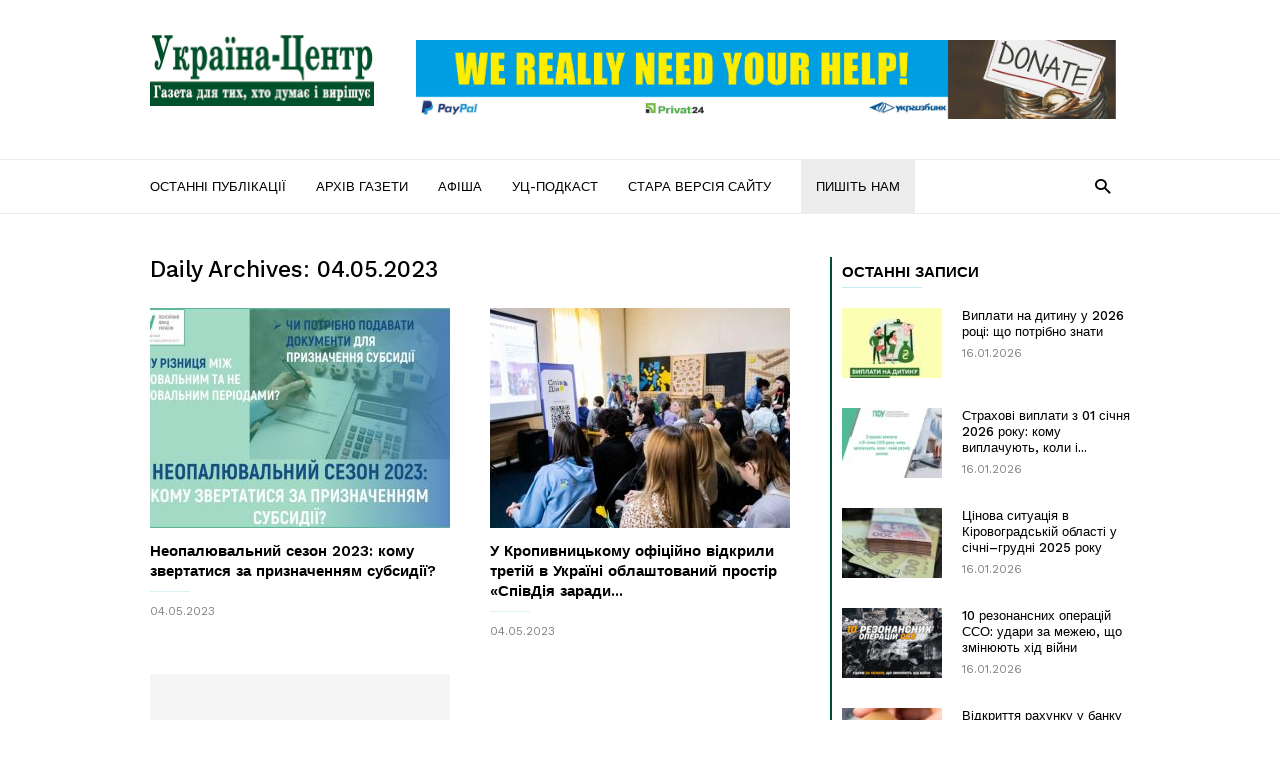

--- FILE ---
content_type: text/html; charset=UTF-8
request_url: http://uc.kr.ua/2023/05/04/
body_size: 15607
content:
<!doctype html >
<!--[if IE 8]>    <html class="ie8" lang="en"> <![endif]-->
<!--[if IE 9]>    <html class="ie9" lang="en"> <![endif]-->
<!--[if gt IE 8]><!--> <html lang="uk"> <!--<![endif]-->
<head>
    <title>04 | Травень | 2023 | &quot;Україна-Центр&quot;</title>
    <meta charset="UTF-8" />
    <meta name="viewport" content="width=device-width, initial-scale=1.0">
    <link rel="pingback" href="http://uc.kr.ua/xmlrpc.php" />
    <meta name='robots' content='max-image-preview:large' />
	<style>img:is([sizes="auto" i], [sizes^="auto," i]) { contain-intrinsic-size: 3000px 1500px }</style>
	<link rel="icon" type="image/png" href="https://uc.kr.ua/wp-content/uploads/2024/02/UC_logo_icon3.png"><link rel='dns-prefetch' href='//static.addtoany.com' />
<link rel='dns-prefetch' href='//fonts.googleapis.com' />
<link rel="alternate" type="application/rss+xml" title="&quot;Україна-Центр&quot; &raquo; стрічка" href="https://uc.kr.ua/feed/" />
<link rel="alternate" type="application/rss+xml" title="&quot;Україна-Центр&quot; &raquo; Канал коментарів" href="https://uc.kr.ua/comments/feed/" />
<script type="text/javascript">
/* <![CDATA[ */
window._wpemojiSettings = {"baseUrl":"https:\/\/s.w.org\/images\/core\/emoji\/16.0.1\/72x72\/","ext":".png","svgUrl":"https:\/\/s.w.org\/images\/core\/emoji\/16.0.1\/svg\/","svgExt":".svg","source":{"concatemoji":"http:\/\/uc.kr.ua\/wp-includes\/js\/wp-emoji-release.min.js?ver=6.8.3"}};
/*! This file is auto-generated */
!function(s,n){var o,i,e;function c(e){try{var t={supportTests:e,timestamp:(new Date).valueOf()};sessionStorage.setItem(o,JSON.stringify(t))}catch(e){}}function p(e,t,n){e.clearRect(0,0,e.canvas.width,e.canvas.height),e.fillText(t,0,0);var t=new Uint32Array(e.getImageData(0,0,e.canvas.width,e.canvas.height).data),a=(e.clearRect(0,0,e.canvas.width,e.canvas.height),e.fillText(n,0,0),new Uint32Array(e.getImageData(0,0,e.canvas.width,e.canvas.height).data));return t.every(function(e,t){return e===a[t]})}function u(e,t){e.clearRect(0,0,e.canvas.width,e.canvas.height),e.fillText(t,0,0);for(var n=e.getImageData(16,16,1,1),a=0;a<n.data.length;a++)if(0!==n.data[a])return!1;return!0}function f(e,t,n,a){switch(t){case"flag":return n(e,"\ud83c\udff3\ufe0f\u200d\u26a7\ufe0f","\ud83c\udff3\ufe0f\u200b\u26a7\ufe0f")?!1:!n(e,"\ud83c\udde8\ud83c\uddf6","\ud83c\udde8\u200b\ud83c\uddf6")&&!n(e,"\ud83c\udff4\udb40\udc67\udb40\udc62\udb40\udc65\udb40\udc6e\udb40\udc67\udb40\udc7f","\ud83c\udff4\u200b\udb40\udc67\u200b\udb40\udc62\u200b\udb40\udc65\u200b\udb40\udc6e\u200b\udb40\udc67\u200b\udb40\udc7f");case"emoji":return!a(e,"\ud83e\udedf")}return!1}function g(e,t,n,a){var r="undefined"!=typeof WorkerGlobalScope&&self instanceof WorkerGlobalScope?new OffscreenCanvas(300,150):s.createElement("canvas"),o=r.getContext("2d",{willReadFrequently:!0}),i=(o.textBaseline="top",o.font="600 32px Arial",{});return e.forEach(function(e){i[e]=t(o,e,n,a)}),i}function t(e){var t=s.createElement("script");t.src=e,t.defer=!0,s.head.appendChild(t)}"undefined"!=typeof Promise&&(o="wpEmojiSettingsSupports",i=["flag","emoji"],n.supports={everything:!0,everythingExceptFlag:!0},e=new Promise(function(e){s.addEventListener("DOMContentLoaded",e,{once:!0})}),new Promise(function(t){var n=function(){try{var e=JSON.parse(sessionStorage.getItem(o));if("object"==typeof e&&"number"==typeof e.timestamp&&(new Date).valueOf()<e.timestamp+604800&&"object"==typeof e.supportTests)return e.supportTests}catch(e){}return null}();if(!n){if("undefined"!=typeof Worker&&"undefined"!=typeof OffscreenCanvas&&"undefined"!=typeof URL&&URL.createObjectURL&&"undefined"!=typeof Blob)try{var e="postMessage("+g.toString()+"("+[JSON.stringify(i),f.toString(),p.toString(),u.toString()].join(",")+"));",a=new Blob([e],{type:"text/javascript"}),r=new Worker(URL.createObjectURL(a),{name:"wpTestEmojiSupports"});return void(r.onmessage=function(e){c(n=e.data),r.terminate(),t(n)})}catch(e){}c(n=g(i,f,p,u))}t(n)}).then(function(e){for(var t in e)n.supports[t]=e[t],n.supports.everything=n.supports.everything&&n.supports[t],"flag"!==t&&(n.supports.everythingExceptFlag=n.supports.everythingExceptFlag&&n.supports[t]);n.supports.everythingExceptFlag=n.supports.everythingExceptFlag&&!n.supports.flag,n.DOMReady=!1,n.readyCallback=function(){n.DOMReady=!0}}).then(function(){return e}).then(function(){var e;n.supports.everything||(n.readyCallback(),(e=n.source||{}).concatemoji?t(e.concatemoji):e.wpemoji&&e.twemoji&&(t(e.twemoji),t(e.wpemoji)))}))}((window,document),window._wpemojiSettings);
/* ]]> */
</script>
<style id='wp-emoji-styles-inline-css' type='text/css'>

	img.wp-smiley, img.emoji {
		display: inline !important;
		border: none !important;
		box-shadow: none !important;
		height: 1em !important;
		width: 1em !important;
		margin: 0 0.07em !important;
		vertical-align: -0.1em !important;
		background: none !important;
		padding: 0 !important;
	}
</style>
<link rel='stylesheet' id='wp-block-library-css' href='http://uc.kr.ua/wp-includes/css/dist/block-library/style.min.css?ver=6.8.3' type='text/css' media='all' />
<style id='classic-theme-styles-inline-css' type='text/css'>
/*! This file is auto-generated */
.wp-block-button__link{color:#fff;background-color:#32373c;border-radius:9999px;box-shadow:none;text-decoration:none;padding:calc(.667em + 2px) calc(1.333em + 2px);font-size:1.125em}.wp-block-file__button{background:#32373c;color:#fff;text-decoration:none}
</style>
<style id='global-styles-inline-css' type='text/css'>
:root{--wp--preset--aspect-ratio--square: 1;--wp--preset--aspect-ratio--4-3: 4/3;--wp--preset--aspect-ratio--3-4: 3/4;--wp--preset--aspect-ratio--3-2: 3/2;--wp--preset--aspect-ratio--2-3: 2/3;--wp--preset--aspect-ratio--16-9: 16/9;--wp--preset--aspect-ratio--9-16: 9/16;--wp--preset--color--black: #000000;--wp--preset--color--cyan-bluish-gray: #abb8c3;--wp--preset--color--white: #ffffff;--wp--preset--color--pale-pink: #f78da7;--wp--preset--color--vivid-red: #cf2e2e;--wp--preset--color--luminous-vivid-orange: #ff6900;--wp--preset--color--luminous-vivid-amber: #fcb900;--wp--preset--color--light-green-cyan: #7bdcb5;--wp--preset--color--vivid-green-cyan: #00d084;--wp--preset--color--pale-cyan-blue: #8ed1fc;--wp--preset--color--vivid-cyan-blue: #0693e3;--wp--preset--color--vivid-purple: #9b51e0;--wp--preset--gradient--vivid-cyan-blue-to-vivid-purple: linear-gradient(135deg,rgba(6,147,227,1) 0%,rgb(155,81,224) 100%);--wp--preset--gradient--light-green-cyan-to-vivid-green-cyan: linear-gradient(135deg,rgb(122,220,180) 0%,rgb(0,208,130) 100%);--wp--preset--gradient--luminous-vivid-amber-to-luminous-vivid-orange: linear-gradient(135deg,rgba(252,185,0,1) 0%,rgba(255,105,0,1) 100%);--wp--preset--gradient--luminous-vivid-orange-to-vivid-red: linear-gradient(135deg,rgba(255,105,0,1) 0%,rgb(207,46,46) 100%);--wp--preset--gradient--very-light-gray-to-cyan-bluish-gray: linear-gradient(135deg,rgb(238,238,238) 0%,rgb(169,184,195) 100%);--wp--preset--gradient--cool-to-warm-spectrum: linear-gradient(135deg,rgb(74,234,220) 0%,rgb(151,120,209) 20%,rgb(207,42,186) 40%,rgb(238,44,130) 60%,rgb(251,105,98) 80%,rgb(254,248,76) 100%);--wp--preset--gradient--blush-light-purple: linear-gradient(135deg,rgb(255,206,236) 0%,rgb(152,150,240) 100%);--wp--preset--gradient--blush-bordeaux: linear-gradient(135deg,rgb(254,205,165) 0%,rgb(254,45,45) 50%,rgb(107,0,62) 100%);--wp--preset--gradient--luminous-dusk: linear-gradient(135deg,rgb(255,203,112) 0%,rgb(199,81,192) 50%,rgb(65,88,208) 100%);--wp--preset--gradient--pale-ocean: linear-gradient(135deg,rgb(255,245,203) 0%,rgb(182,227,212) 50%,rgb(51,167,181) 100%);--wp--preset--gradient--electric-grass: linear-gradient(135deg,rgb(202,248,128) 0%,rgb(113,206,126) 100%);--wp--preset--gradient--midnight: linear-gradient(135deg,rgb(2,3,129) 0%,rgb(40,116,252) 100%);--wp--preset--font-size--small: 13px;--wp--preset--font-size--medium: 20px;--wp--preset--font-size--large: 36px;--wp--preset--font-size--x-large: 42px;--wp--preset--spacing--20: 0.44rem;--wp--preset--spacing--30: 0.67rem;--wp--preset--spacing--40: 1rem;--wp--preset--spacing--50: 1.5rem;--wp--preset--spacing--60: 2.25rem;--wp--preset--spacing--70: 3.38rem;--wp--preset--spacing--80: 5.06rem;--wp--preset--shadow--natural: 6px 6px 9px rgba(0, 0, 0, 0.2);--wp--preset--shadow--deep: 12px 12px 50px rgba(0, 0, 0, 0.4);--wp--preset--shadow--sharp: 6px 6px 0px rgba(0, 0, 0, 0.2);--wp--preset--shadow--outlined: 6px 6px 0px -3px rgba(255, 255, 255, 1), 6px 6px rgba(0, 0, 0, 1);--wp--preset--shadow--crisp: 6px 6px 0px rgba(0, 0, 0, 1);}:where(.is-layout-flex){gap: 0.5em;}:where(.is-layout-grid){gap: 0.5em;}body .is-layout-flex{display: flex;}.is-layout-flex{flex-wrap: wrap;align-items: center;}.is-layout-flex > :is(*, div){margin: 0;}body .is-layout-grid{display: grid;}.is-layout-grid > :is(*, div){margin: 0;}:where(.wp-block-columns.is-layout-flex){gap: 2em;}:where(.wp-block-columns.is-layout-grid){gap: 2em;}:where(.wp-block-post-template.is-layout-flex){gap: 1.25em;}:where(.wp-block-post-template.is-layout-grid){gap: 1.25em;}.has-black-color{color: var(--wp--preset--color--black) !important;}.has-cyan-bluish-gray-color{color: var(--wp--preset--color--cyan-bluish-gray) !important;}.has-white-color{color: var(--wp--preset--color--white) !important;}.has-pale-pink-color{color: var(--wp--preset--color--pale-pink) !important;}.has-vivid-red-color{color: var(--wp--preset--color--vivid-red) !important;}.has-luminous-vivid-orange-color{color: var(--wp--preset--color--luminous-vivid-orange) !important;}.has-luminous-vivid-amber-color{color: var(--wp--preset--color--luminous-vivid-amber) !important;}.has-light-green-cyan-color{color: var(--wp--preset--color--light-green-cyan) !important;}.has-vivid-green-cyan-color{color: var(--wp--preset--color--vivid-green-cyan) !important;}.has-pale-cyan-blue-color{color: var(--wp--preset--color--pale-cyan-blue) !important;}.has-vivid-cyan-blue-color{color: var(--wp--preset--color--vivid-cyan-blue) !important;}.has-vivid-purple-color{color: var(--wp--preset--color--vivid-purple) !important;}.has-black-background-color{background-color: var(--wp--preset--color--black) !important;}.has-cyan-bluish-gray-background-color{background-color: var(--wp--preset--color--cyan-bluish-gray) !important;}.has-white-background-color{background-color: var(--wp--preset--color--white) !important;}.has-pale-pink-background-color{background-color: var(--wp--preset--color--pale-pink) !important;}.has-vivid-red-background-color{background-color: var(--wp--preset--color--vivid-red) !important;}.has-luminous-vivid-orange-background-color{background-color: var(--wp--preset--color--luminous-vivid-orange) !important;}.has-luminous-vivid-amber-background-color{background-color: var(--wp--preset--color--luminous-vivid-amber) !important;}.has-light-green-cyan-background-color{background-color: var(--wp--preset--color--light-green-cyan) !important;}.has-vivid-green-cyan-background-color{background-color: var(--wp--preset--color--vivid-green-cyan) !important;}.has-pale-cyan-blue-background-color{background-color: var(--wp--preset--color--pale-cyan-blue) !important;}.has-vivid-cyan-blue-background-color{background-color: var(--wp--preset--color--vivid-cyan-blue) !important;}.has-vivid-purple-background-color{background-color: var(--wp--preset--color--vivid-purple) !important;}.has-black-border-color{border-color: var(--wp--preset--color--black) !important;}.has-cyan-bluish-gray-border-color{border-color: var(--wp--preset--color--cyan-bluish-gray) !important;}.has-white-border-color{border-color: var(--wp--preset--color--white) !important;}.has-pale-pink-border-color{border-color: var(--wp--preset--color--pale-pink) !important;}.has-vivid-red-border-color{border-color: var(--wp--preset--color--vivid-red) !important;}.has-luminous-vivid-orange-border-color{border-color: var(--wp--preset--color--luminous-vivid-orange) !important;}.has-luminous-vivid-amber-border-color{border-color: var(--wp--preset--color--luminous-vivid-amber) !important;}.has-light-green-cyan-border-color{border-color: var(--wp--preset--color--light-green-cyan) !important;}.has-vivid-green-cyan-border-color{border-color: var(--wp--preset--color--vivid-green-cyan) !important;}.has-pale-cyan-blue-border-color{border-color: var(--wp--preset--color--pale-cyan-blue) !important;}.has-vivid-cyan-blue-border-color{border-color: var(--wp--preset--color--vivid-cyan-blue) !important;}.has-vivid-purple-border-color{border-color: var(--wp--preset--color--vivid-purple) !important;}.has-vivid-cyan-blue-to-vivid-purple-gradient-background{background: var(--wp--preset--gradient--vivid-cyan-blue-to-vivid-purple) !important;}.has-light-green-cyan-to-vivid-green-cyan-gradient-background{background: var(--wp--preset--gradient--light-green-cyan-to-vivid-green-cyan) !important;}.has-luminous-vivid-amber-to-luminous-vivid-orange-gradient-background{background: var(--wp--preset--gradient--luminous-vivid-amber-to-luminous-vivid-orange) !important;}.has-luminous-vivid-orange-to-vivid-red-gradient-background{background: var(--wp--preset--gradient--luminous-vivid-orange-to-vivid-red) !important;}.has-very-light-gray-to-cyan-bluish-gray-gradient-background{background: var(--wp--preset--gradient--very-light-gray-to-cyan-bluish-gray) !important;}.has-cool-to-warm-spectrum-gradient-background{background: var(--wp--preset--gradient--cool-to-warm-spectrum) !important;}.has-blush-light-purple-gradient-background{background: var(--wp--preset--gradient--blush-light-purple) !important;}.has-blush-bordeaux-gradient-background{background: var(--wp--preset--gradient--blush-bordeaux) !important;}.has-luminous-dusk-gradient-background{background: var(--wp--preset--gradient--luminous-dusk) !important;}.has-pale-ocean-gradient-background{background: var(--wp--preset--gradient--pale-ocean) !important;}.has-electric-grass-gradient-background{background: var(--wp--preset--gradient--electric-grass) !important;}.has-midnight-gradient-background{background: var(--wp--preset--gradient--midnight) !important;}.has-small-font-size{font-size: var(--wp--preset--font-size--small) !important;}.has-medium-font-size{font-size: var(--wp--preset--font-size--medium) !important;}.has-large-font-size{font-size: var(--wp--preset--font-size--large) !important;}.has-x-large-font-size{font-size: var(--wp--preset--font-size--x-large) !important;}
:where(.wp-block-post-template.is-layout-flex){gap: 1.25em;}:where(.wp-block-post-template.is-layout-grid){gap: 1.25em;}
:where(.wp-block-columns.is-layout-flex){gap: 2em;}:where(.wp-block-columns.is-layout-grid){gap: 2em;}
:root :where(.wp-block-pullquote){font-size: 1.5em;line-height: 1.6;}
</style>
<link rel='stylesheet' id='avatar-manager-css' href='http://uc.kr.ua/wp-content/plugins/avatar-manager/assets/css/avatar-manager.min.css?ver=1.2.1' type='text/css' media='all' />
<link rel='stylesheet' id='contact-form-7-css' href='http://uc.kr.ua/wp-content/plugins/contact-form-7/includes/css/styles.css?ver=6.1.4' type='text/css' media='all' />
<link rel='stylesheet' id='wpfla-style-handle-css' href='http://uc.kr.ua/wp-content/plugins/wp-first-letter-avatar/css/style.css?ver=6.8.3' type='text/css' media='all' />
<link rel='stylesheet' id='google_font_work_sans-css' href='http://fonts.googleapis.com/css?family=Work+Sans%3A400%2C500%2C600%2C700&#038;ver=6.8.3' type='text/css' media='all' />
<link rel='stylesheet' id='google_font_source_sans_pro-css' href='http://fonts.googleapis.com/css?family=Source+Sans+Pro%3A400%2C400italic%2C600%2C600italic%2C700&#038;ver=6.8.3' type='text/css' media='all' />
<link rel='stylesheet' id='google_font_droid_serif-css' href='http://fonts.googleapis.com/css?family=Droid+Serif%3A400%2C700&#038;ver=6.8.3' type='text/css' media='all' />
<link rel='stylesheet' id='addtoany-css' href='http://uc.kr.ua/wp-content/plugins/add-to-any/addtoany.min.css?ver=1.16' type='text/css' media='all' />
<link rel='stylesheet' id='td-theme-css' href='http://uc.kr.ua/wp-content/themes/IonMag/style.css?ver=1.3' type='text/css' media='all' />
<script type="text/javascript" id="addtoany-core-js-before">
/* <![CDATA[ */
window.a2a_config=window.a2a_config||{};a2a_config.callbacks=[];a2a_config.overlays=[];a2a_config.templates={};a2a_localize = {
	Share: "Поділитися",
	Save: "Зберегти",
	Subscribe: "Підписатися",
	Email: "Email",
	Bookmark: "Закладка",
	ShowAll: "Показати все",
	ShowLess: "Показати менше",
	FindServices: "Знайти сервіс(и)",
	FindAnyServiceToAddTo: "Миттєвий пошук сервісів",
	PoweredBy: "Працює на",
	ShareViaEmail: "Поділитися через електронну пошту",
	SubscribeViaEmail: "Підпишіться електронною поштою",
	BookmarkInYourBrowser: "Додати до закладок у браузері",
	BookmarkInstructions: "Натисніть Ctrl+D або \u2318+D, щоб додати цю сторінку до закладок",
	AddToYourFavorites: "Додати в закладки",
	SendFromWebOrProgram: "Відправити з будь-якої адреси електронної пошти або програми електронної пошти",
	EmailProgram: "Програма електронної пошти",
	More: "Більше&#8230;",
	ThanksForSharing: "Дякуємо, що поділились!",
	ThanksForFollowing: "Дякуємо за підписку!"
};
/* ]]> */
</script>
<script type="text/javascript" defer src="https://static.addtoany.com/menu/page.js" id="addtoany-core-js"></script>
<script type="text/javascript" src="http://uc.kr.ua/wp-includes/js/jquery/jquery.min.js?ver=3.7.1" id="jquery-core-js"></script>
<script type="text/javascript" src="http://uc.kr.ua/wp-includes/js/jquery/jquery-migrate.min.js?ver=3.4.1" id="jquery-migrate-js"></script>
<script type="text/javascript" defer src="http://uc.kr.ua/wp-content/plugins/add-to-any/addtoany.min.js?ver=1.1" id="addtoany-jquery-js"></script>
<script type="text/javascript" src="http://uc.kr.ua/wp-content/plugins/avatar-manager/assets/js/avatar-manager.min.js?ver=1.2.1" id="avatar-manager-js"></script>
<link rel="https://api.w.org/" href="https://uc.kr.ua/wp-json/" /><link rel="EditURI" type="application/rsd+xml" title="RSD" href="https://uc.kr.ua/xmlrpc.php?rsd" />
<meta name="generator" content="WordPress 6.8.3" />
<!--[if lt IE 9]><script src="http://html5shim.googlecode.com/svn/trunk/html5.js"></script><![endif]-->
    
<!-- JS generated by theme -->

<script>
    
    

	    var tdBlocksArray = []; //here we store all the items for the current page

	    //td_block class - each ajax block uses a object of this class for requests
	    function tdBlock() {
		    this.id = '';
		    this.block_type = 1; //block type id (1-234 etc)
		    this.atts = '';
		    this.td_column_number = '';
		    this.td_current_page = 1; //
		    this.post_count = 0; //from wp
		    this.found_posts = 0; //from wp
		    this.max_num_pages = 0; //from wp
		    this.td_filter_value = ''; //current live filter value
		    this.is_ajax_running = false;
		    this.td_user_action = ''; // load more or infinite loader (used by the animation)
		    this.header_color = '';
		    this.ajax_pagination_infinite_stop = ''; //show load more at page x
	    }


        // td_js_generator - mini detector
        (function(){
            var htmlTag = document.getElementsByTagName("html")[0];

            if ( navigator.userAgent.indexOf("MSIE 10.0") > -1 ) {
                htmlTag.className += ' ie10';
            }

            if ( !!navigator.userAgent.match(/Trident.*rv\:11\./) ) {
                htmlTag.className += ' ie11';
            }

            if ( /(iPad|iPhone|iPod)/g.test(navigator.userAgent) ) {
                htmlTag.className += ' td-md-is-ios';
            }

            var user_agent = navigator.userAgent.toLowerCase();
            if ( user_agent.indexOf("android") > -1 ) {
                htmlTag.className += ' td-md-is-android';
            }

            if ( -1 !== navigator.userAgent.indexOf('Mac OS X')  ) {
                htmlTag.className += ' td-md-is-os-x';
            }

            if ( /chrom(e|ium)/.test(navigator.userAgent.toLowerCase()) ) {
               htmlTag.className += ' td-md-is-chrome';
            }

            if ( -1 !== navigator.userAgent.indexOf('Firefox') ) {
                htmlTag.className += ' td-md-is-firefox';
            }

            if ( -1 !== navigator.userAgent.indexOf('Safari') && -1 === navigator.userAgent.indexOf('Chrome') ) {
                htmlTag.className += ' td-md-is-safari';
            }

            if( -1 !== navigator.userAgent.indexOf('IEMobile') ){
                htmlTag.className += ' td-md-is-iemobile';
            }

        })();




        var tdLocalCache = {};

        ( function () {
            "use strict";

            tdLocalCache = {
                data: {},
                remove: function (resource_id) {
                    delete tdLocalCache.data[resource_id];
                },
                exist: function (resource_id) {
                    return tdLocalCache.data.hasOwnProperty(resource_id) && tdLocalCache.data[resource_id] !== null;
                },
                get: function (resource_id) {
                    return tdLocalCache.data[resource_id];
                },
                set: function (resource_id, cachedData) {
                    tdLocalCache.remove(resource_id);
                    tdLocalCache.data[resource_id] = cachedData;
                }
            };
        })();

    
    
var td_viewport_interval_list=[{"limitBottom":767,"sidebarWidth":228},{"limitBottom":1018,"sidebarWidth":300},{"limitBottom":1140,"sidebarWidth":300}];
var td_ajax_url="https:\/\/uc.kr.ua\/wp-admin\/admin-ajax.php?td_theme_name=ionMag&v=1.3";
var td_get_template_directory_uri="http:\/\/uc.kr.ua\/wp-content\/themes\/IonMag";
var tds_snap_menu="";
var tds_logo_on_sticky="";
var tds_header_style="";
var td_please_wait="Please wait...";
var td_email_user_pass_incorrect="User or password incorrect!";
var td_email_user_incorrect="Email or username incorrect!";
var td_email_incorrect="Email incorrect!";
var tds_more_articles_on_post_enable="";
var tds_more_articles_on_post_time_to_wait="";
var tds_more_articles_on_post_pages_distance_from_top=0;
var tds_theme_color_site_wide="#4db2ec";
var tds_smart_sidebar="";
var tdThemeName="ionMag";
var td_magnific_popup_translation_tPrev="Previous (Left arrow key)";
var td_magnific_popup_translation_tNext="Next (Right arrow key)";
var td_magnific_popup_translation_tCounter="%curr% of %total%";
var td_magnific_popup_translation_ajax_tError="The content from %url% could not be loaded.";
var td_magnific_popup_translation_image_tError="The image #%curr% could not be loaded.";
var tds_video_playlists=false;
var td_ad_background_click_link="";
var td_ad_background_click_target="";
</script>

</head>

<body class="archive date wp-theme-IonMag td-full-layout" itemscope="itemscope" itemtype="http://schema.org/WebPage">

<div class="td-scroll-up"><i class="td-icon-menu-up"></i></div>

<div class="td-menu-background"></div>
<div id="td-mobile-nav">
    <div class="td-mobile-container">
        <!-- mobile menu top section -->
        <div class="td-menu-socials-wrap">
            <!-- socials -->
            <div class="td-menu-socials">
                            </div>
            <!-- close button -->
            <div class="td-mobile-close">
                <a href="#"><i class="td-icon-close-mobile"></i></a>
            </div>
        </div>

        <!-- login section -->
        
        <!-- menu section -->
        <div class="td-mobile-content">
            <div class="menu-verhnye-menyu-container"><ul id="menu-verhnye-menyu" class="td-mobile-main-menu"><li id="menu-item-48686" class="menu-item menu-item-type-post_type menu-item-object-page menu-item-first menu-item-48686"><a href="https://uc.kr.ua/ostanni-publikatsiyi/">Останні публікації</a></li>
<li id="menu-item-743" class="menu-item menu-item-type-post_type menu-item-object-page menu-item-743"><a href="https://uc.kr.ua/newspaper/">Архів газети</a></li>
<li id="menu-item-1262" class="menu-item menu-item-type-post_type menu-item-object-page menu-item-1262"><a href="https://uc.kr.ua/afisha/">Афіша</a></li>
<li id="menu-item-50392" class="menu-item menu-item-type-post_type menu-item-object-page menu-item-50392"><a href="https://uc.kr.ua/uts-podkast/">УЦ-подкаст</a></li>
<li id="menu-item-795" class="menu-item menu-item-type-custom menu-item-object-custom menu-item-795"><a href="http://old.uc.kr.ua">Стара версія сайту</a></li>
<li id="menu-item-3095" class="zvyazok menu-item menu-item-type-custom menu-item-object-custom menu-item-3095"><a href="https://uc.kr.ua/post/">Пишіть нам</a></li>
</ul></div>        </div>
    </div>

    <!-- register/login section -->
    </div><div class="td-search-background"></div>
<div class="td-search-wrap-mob">
	<div class="td-drop-down-search" aria-labelledby="td-header-search-button">
		<form method="get" class="td-search-form" action="https://uc.kr.ua/">
			<!-- close button -->
			<div class="td-search-close">
				<a href="#"><i class="td-icon-close-mobile"></i></a>
			</div>
			<div role="search" class="td-search-input">
				<span>Search</span>
				<input id="td-header-search-mob" type="text" value="" name="s" autocomplete="off" />
			</div>
		</form>
		<div id="td-aj-search-mob"></div>
	</div>
</div>

<div id="td-outer-wrap" class="td-theme-wrap">
    
<!--
Header style 1
-->

<div class="td-header-wrap td-header-style-1">
    <div class="td-header-top-menu td-container-wrap">
        <div class="td-container">
            
    <div class="top-bar-style-1">
        <div class="td-header-sp-top-menu">
	</div>        <div class="td-header-sp-top-widget">
    
    </div>    </div>

<!-- LOGIN MODAL -->

                <div  id="login-form" class="white-popup-block mfp-hide mfp-with-anim">
                    <div class="td-login-wrap">
                        <a href="#" class="td-back-button"><i class="td-icon-modal-back"></i></a>
                        <div id="td-login-div" class="td-login-form-div td-display-block">
                            <div class="td-login-panel-title">Sign in</div>
                            <div class="td-login-panel-descr">Welcome! Log into your account</div>
                            <div class="td_display_err"></div>
                            <div class="td-login-inputs"><input class="td-login-input" type="text" name="login_email" id="login_email" value="" required><label>your username</label></div>
	                        <div class="td-login-inputs"><input class="td-login-input" type="password" name="login_pass" id="login_pass" value="" required><label>your password</label></div>
                            <input type="button" name="login_button" id="login_button" class="wpb_button btn td-login-button" value="Login">
                            <div class="td-login-info-text"><a href="#" id="forgot-pass-link">Forgot your password? Get help</a></div>
                            <a id="register-link">Create an account</a>
                        </div>

                        
                <div id="td-register-div" class="td-login-form-div td-display-none">
                    <div class="td-login-panel-title">Create an account</div>
                    <div class="td-login-panel-descr">Welcome! Register for an account</div>
                    <div class="td_display_err"></div>
                    <div class="td-login-inputs"><input class="td-login-input" type="text" name="register_email" id="register_email" value="" required><label>your email</label></div>
                    <div class="td-login-inputs"><input class="td-login-input" type="text" name="register_user" id="register_user" value="" required><label>your username</label></div>
                    <input type="button" name="register_button" id="register_button" class="wpb_button btn td-login-button" value="Register">
                    <div class="td-login-info-text">A password will be e-mailed to you.</div>
                </div>

                         <div id="td-forgot-pass-div" class="td-login-form-div td-display-none">
                            <div class="td-login-panel-title">Password recovery</div>
                            <div class="td-login-panel-descr">Recover your password</div>
                            <div class="td_display_err"></div>
                            <div class="td-login-inputs"><input class="td-login-input" type="text" name="forgot_email" id="forgot_email" value="" required><label>your email</label></div>
                            <input type="button" name="forgot_button" id="forgot_button" class="wpb_button btn td-login-button" value="Send My Password">
                            <div class="td-login-info-text">A password will be e-mailed to you.</div>
                        </div>
                    </div>
                </div>
                        </div>
    </div>

    <div class="td-header-logo-wrap td-container-wrap">
        <div class="td-container">
            <div class="td-header-sp-logo">
                            <a class="td-main-logo" href="https://uc.kr.ua/">
                <img src="https://uc.kr.ua/wp-content/uploads/2024/02/logo_uc_retina5.jpg" alt=""/>
                <span class="td-visual-hidden">&quot;Україна-Центр&quot;</span>
            </a>
                    </div>
            <div class="td-header-sp-recs">
                <div class="td-header-rec-wrap">
    <div class="td-a-rec td-a-rec-id-header td_block_wrap td_block_ad_box td_uid_1_696c466ceff77_rand td-pb-border-top "><div class="td-rec-wrap"><p>
    <a href="https://uc.kr.ua/2022/04/28/ukraine-centr-needs-support/" itemprop="url" title="Some title">
        <picture>
            <source srcset="https://uc.kr.ua/wp-content/uploads/2024/02/donate_horiz_head.jpg" type="image/webp" />
            <img alt="Alt tag of the image" class="alignnone size-full" src="https://uc.kr.ua/wp-content/uploads/2024/02/donate_horiz_head.jpg" width="700" height="180">
        </picture>
    </a>
</p></div></div>
</div>            </div>
        </div>
    </div>

    <div class="td-header-menu-wrap-full td-container-wrap">
        <div class="td-header-menu-wrap">
            <div class="td-container td-header-main-menu">
                <div id="td-header-menu" role="navigation">
    <div id="td-top-mobile-toggle"><a href="#"><i class="td-icon-font td-icon-mobile"></i></a></div>
    <div class="td-main-menu-logo td-logo-in-header">
                <a class="td-main-logo" href="https://uc.kr.ua/">
            <img src="https://uc.kr.ua/wp-content/uploads/2024/02/logo_uc_retina5.jpg" alt=""/>
        </a>
        </div>
    <div class="menu-verhnye-menyu-container"><ul id="menu-verhnye-menyu-1" class="sf-menu"><li class="menu-item menu-item-type-post_type menu-item-object-page menu-item-first td-menu-item td-normal-menu menu-item-48686"><a href="https://uc.kr.ua/ostanni-publikatsiyi/">Останні публікації</a></li>
<li class="menu-item menu-item-type-post_type menu-item-object-page td-menu-item td-normal-menu menu-item-743"><a href="https://uc.kr.ua/newspaper/">Архів газети</a></li>
<li class="menu-item menu-item-type-post_type menu-item-object-page td-menu-item td-normal-menu menu-item-1262"><a href="https://uc.kr.ua/afisha/">Афіша</a></li>
<li class="menu-item menu-item-type-post_type menu-item-object-page td-menu-item td-normal-menu menu-item-50392"><a href="https://uc.kr.ua/uts-podkast/">УЦ-подкаст</a></li>
<li class="menu-item menu-item-type-custom menu-item-object-custom td-menu-item td-normal-menu menu-item-795"><a href="http://old.uc.kr.ua">Стара версія сайту</a></li>
<li class="zvyazok menu-item menu-item-type-custom menu-item-object-custom td-menu-item td-normal-menu menu-item-3095"><a href="https://uc.kr.ua/post/">Пишіть нам</a></li>
</ul></div></div>

    <div class="td-header-menu-search">
        <div class="td-search-btns-wrap">
            <a id="td-header-search-button" href="#" role="button" class="dropdown-toggle " data-toggle="dropdown"><i class="td-icon-search"></i></a>
            <a id="td-header-search-button-mob" href="#" role="button" class="dropdown-toggle " data-toggle="dropdown"><i class="td-icon-search"></i></a>
        </div>

        <div class="td-search-box-wrap">
            <div class="td-drop-down-search" aria-labelledby="td-header-search-button">
                <form method="get" class="td-search-form" action="https://uc.kr.ua/">
                    <div role="search" class="td-head-form-search-wrap">
                        <input id="td-header-search" type="text" value="" name="s" autocomplete="off" /><input class="wpb_button wpb_btn-inverse btn" type="submit" id="td-header-search-top" value="Search" />
                    </div>
                </form>
                <div id="td-aj-search"></div>
            </div>
        </div>
    </div>
            </div>
        </div>
    </div>
</div>    <div class="td-main-content-wrap td-container-wrap">
        <div class="td-container ">
            <div class="td-crumb-container">
                            </div>
            <div class="td-pb-row">
                                        <div class="td-pb-span8 td-main-content">
                            <div class="td-ss-main-content">
                                <div class="td-page-header">
                                    <h1 class="entry-title td-page-title">
                                        <span>Daily Archives: 04.05.2023</span>
                                    </h1>
                                </div>

                                    <div class="td-modules-container td-module-number1 td-module-with-sidebar">
        

	<div class="td-block-row">

	<div class="td-block-span6">

        <div class="td_module_1 td_module_wrap td-animation-stack" >
            <div class="td-module-image">
                <div class="td-module-thumb"><a href="https://uc.kr.ua/2023/05/04/neopalyuvalnyj-sezon-2023-komu-zvertatysya-za-pryznachennyam-subsydiyi/" rel="bookmark" title="Неопалювальний сезон 2023: кому звертатися за призначенням субсидії?"><img width="300" height="220" class="entry-thumb" src="https://uc.kr.ua/wp-content/uploads/2023/05/do-statti-300x220.jpg" srcset="https://uc.kr.ua/wp-content/uploads/2023/05/do-statti-300x220.jpg 300w, https://uc.kr.ua/wp-content/uploads/2023/05/do-statti-80x60.jpg 80w, https://uc.kr.ua/wp-content/uploads/2023/05/do-statti-198x145.jpg 198w" sizes="(max-width: 300px) 100vw, 300px" alt="" title="Неопалювальний сезон 2023: кому звертатися за призначенням субсидії?"/></a></div>                <div class="td-post-category-wrap"></div>
            </div>

            <h3 class="entry-title td-module-title"><a href="https://uc.kr.ua/2023/05/04/neopalyuvalnyj-sezon-2023-komu-zvertatysya-za-pryznachennyam-subsydiyi/" rel="bookmark" title="Неопалювальний сезон 2023: кому звертатися за призначенням субсидії?">Неопалювальний сезон 2023: кому звертатися за призначенням субсидії?</a></h3>
            <div class="td-module-meta-info">
                <span class="td-post-date"><time class="entry-date updated td-module-date" datetime="2023-05-04T12:52:32+00:00" >04.05.2023</time></span>									</div>

                    </div>

        
	</div> <!-- ./td-block-span6 -->

	<div class="td-block-span6">

        <div class="td_module_1 td_module_wrap td-animation-stack" >
            <div class="td-module-image">
                <div class="td-module-thumb"><a href="https://uc.kr.ua/2023/05/04/u-kropyvnytskomu-ofitsijno-vidkryly-tretij-v-ukrayini-oblashtovanyj-prostir-spivdiya-zarady-ditej/" rel="bookmark" title="У Кропивницькому офіційно відкрили третій в Україні облаштований простір «СпівДія заради Дітей»"><img width="300" height="220" class="entry-thumb" src="https://uc.kr.ua/wp-content/uploads/2023/05/Dytyachyj-prostir-300x220.jpg" srcset="https://uc.kr.ua/wp-content/uploads/2023/05/Dytyachyj-prostir-300x220.jpg 300w, https://uc.kr.ua/wp-content/uploads/2023/05/Dytyachyj-prostir-80x60.jpg 80w, https://uc.kr.ua/wp-content/uploads/2023/05/Dytyachyj-prostir-198x145.jpg 198w" sizes="(max-width: 300px) 100vw, 300px" alt="" title="У Кропивницькому офіційно відкрили третій в Україні облаштований простір «СпівДія заради Дітей»"/></a></div>                <div class="td-post-category-wrap"></div>
            </div>

            <h3 class="entry-title td-module-title"><a href="https://uc.kr.ua/2023/05/04/u-kropyvnytskomu-ofitsijno-vidkryly-tretij-v-ukrayini-oblashtovanyj-prostir-spivdiya-zarady-ditej/" rel="bookmark" title="У Кропивницькому офіційно відкрили третій в Україні облаштований простір «СпівДія заради Дітей»">У Кропивницькому офіційно відкрили третій в Україні облаштований простір «СпівДія заради...</a></h3>
            <div class="td-module-meta-info">
                <span class="td-post-date"><time class="entry-date updated td-module-date" datetime="2023-05-04T12:51:03+00:00" >04.05.2023</time></span>									</div>

                    </div>

        
	</div> <!-- ./td-block-span6 --></div><!--./row-fluid-->

	<div class="td-block-row">

	<div class="td-block-span6">

        <div class="td_module_1 td_module_wrap td-animation-stack" >
            <div class="td-module-image">
                <div class="td-module-thumb"><a href="https://uc.kr.ua/2023/05/04/18-1535/" rel="bookmark" title="№18 (1535)"><img width="300" height="220" class="entry-thumb" src="http://uc.kr.ua/wp-content/themes/IonMag/images/no-thumb/td_300x220.png" alt=""/></a></div>                <div class="td-post-category-wrap"></div>
            </div>

            <h3 class="entry-title td-module-title"><a href="https://uc.kr.ua/2023/05/04/18-1535/" rel="bookmark" title="№18 (1535)">№18 (1535)</a></h3>
            <div class="td-module-meta-info">
                <span class="td-post-date"><time class="entry-date updated td-module-date" datetime="2023-05-04T00:11:59+00:00" >04.05.2023</time></span>									</div>

                    </div>

        
	</div> <!-- ./td-block-span6 --></div><!--./row-fluid-->    </div>
    
                                                            </div>
                        </div>

                        <div class="td-pb-span4 td-main-sidebar">
                            <div class="td-ss-main-sidebar">
                                <div class="td_block_wrap td_block_5 td_block_widget td_uid_2_696c466d01c99_rand td-pb-border-top td-column-1"  data-td-block-uid="td_uid_2_696c466d01c99" >
<style scoped>

/* inline tdc_css att */

.td_uid_2_696c466d01c99_rand{
transform: translateZ(0) !important;
-webkit-transform: translateZ(0) !important;
position: relative !important;
padding-left:10px !important;
border-color:#00522d !important;
border-style:solid !important;
border-width: 0px 0px 0px 2px !important;
}

</style><script>var block_td_uid_2_696c466d01c99 = new tdBlock();
block_td_uid_2_696c466d01c99.id = "td_uid_2_696c466d01c99";
block_td_uid_2_696c466d01c99.atts = '{"limit":"15","sort":"","post_ids":"","tag_slug":"","autors_id":"","installed_post_types":"","category_id":"127","category_ids":"","custom_title":"\u041e\u0441\u0442\u0430\u043d\u043d\u0456 \u0437\u0430\u043f\u0438\u0441\u0438","custom_url":"","show_child_cat":"","sub_cat_ajax":"","ajax_pagination":"","header_color":"#","header_text_color":"#","ajax_pagination_infinite_stop":"","td_column_number":1,"td_ajax_preloading":"","td_ajax_filter_type":"","td_ajax_filter_ids":"","td_filter_default_txt":"All","color_preset":"","border_top":"","class":"td_block_widget td_uid_2_696c466d01c99_rand","el_class":"","offset":"","css":"","tdc_css":"eyJhbGwiOnsiYm9yZGVyLWxlZnQtd2lkdGgiOiIyIiwicGFkZGluZy1sZWZ0IjoiMTAiLCJib3JkZXItY29sb3IiOiIjMDA1MjJkIn19","tdc_css_class":"td_uid_2_696c466d01c99_rand","live_filter":"","live_filter_cur_post_id":"","live_filter_cur_post_author":""}';
block_td_uid_2_696c466d01c99.td_column_number = "1";
block_td_uid_2_696c466d01c99.block_type = "td_block_5";
block_td_uid_2_696c466d01c99.post_count = "15";
block_td_uid_2_696c466d01c99.found_posts = "6326";
block_td_uid_2_696c466d01c99.header_color = "#";
block_td_uid_2_696c466d01c99.ajax_pagination_infinite_stop = "";
block_td_uid_2_696c466d01c99.max_num_pages = "422";
tdBlocksArray.push(block_td_uid_2_696c466d01c99);
</script><div class="td-block-title-wrap"><h4 class="block-title"><span>Останні записи</span></h4></div><div id=td_uid_2_696c466d01c99 class="td_block_inner">
        <div class="td_module_3 td_module_wrap td-animation-stack" >
            <div class="td-module-image td-module-image-float">
                <div class="td-module-thumb"><a href="https://uc.kr.ua/2026/01/16/vyplaty-na-dytynu-u-2026-rotsi-shho-potribno-znaty/" rel="bookmark" title="Виплати на дитину у 2026 році: що потрібно знати"><img width="100" height="70" class="entry-thumb" src="https://uc.kr.ua/wp-content/uploads/2026/01/vyplaty-100x70.jpg" alt="" title="Виплати на дитину у 2026 році: що потрібно знати"/></a></div>            </div>

            <div class="td-item-details td-no-comment td-category-small">
                <h3 class="entry-title td-module-title"><a href="https://uc.kr.ua/2026/01/16/vyplaty-na-dytynu-u-2026-rotsi-shho-potribno-znaty/" rel="bookmark" title="Виплати на дитину у 2026 році: що потрібно знати">Виплати на дитину у 2026 році: що потрібно знати</a></h3>
                <div class="td-module-meta-info">
                    					<span class="td-post-date"><time class="entry-date updated td-module-date" datetime="2026-01-16T13:22:04+00:00" >16.01.2026</time></span>                </div>
            </div>

                        <div class="clearfix"></div>
        </div>

        
        <div class="td_module_3 td_module_wrap td-animation-stack" >
            <div class="td-module-image td-module-image-float">
                <div class="td-module-thumb"><a href="https://uc.kr.ua/2026/01/16/strahovi-vyplaty-z-01-sichnya-2026-roku-komu-vyplachuyut-koly-i-yakyj-rozmir-vyplat/" rel="bookmark" title="Страхові виплати з 01 січня 2026 року: кому виплачують, коли і який розмір виплат"><img width="100" height="70" class="entry-thumb" src="https://uc.kr.ua/wp-content/uploads/2026/01/stattya-100x70.jpg" alt="" title="Страхові виплати з 01 січня 2026 року: кому виплачують, коли і який розмір виплат"/></a></div>            </div>

            <div class="td-item-details td-no-comment td-category-small">
                <h3 class="entry-title td-module-title"><a href="https://uc.kr.ua/2026/01/16/strahovi-vyplaty-z-01-sichnya-2026-roku-komu-vyplachuyut-koly-i-yakyj-rozmir-vyplat/" rel="bookmark" title="Страхові виплати з 01 січня 2026 року: кому виплачують, коли і який розмір виплат">Страхові виплати з 01 січня 2026 року: кому виплачують, коли і...</a></h3>
                <div class="td-module-meta-info">
                    					<span class="td-post-date"><time class="entry-date updated td-module-date" datetime="2026-01-16T12:04:44+00:00" >16.01.2026</time></span>                </div>
            </div>

                        <div class="clearfix"></div>
        </div>

        
        <div class="td_module_3 td_module_wrap td-animation-stack" >
            <div class="td-module-image td-module-image-float">
                <div class="td-module-thumb"><a href="https://uc.kr.ua/2026/01/16/tsinova-sytuatsiya-v-kirovogradskij-oblasti-u-sichni-grudni-2025-roku/" rel="bookmark" title="Цінова ситуація в Кіровоградській області  у січні–грудні 2025 року"><img width="100" height="70" class="entry-thumb" src="https://uc.kr.ua/wp-content/uploads/2020/03/money-100x70.jpg" alt="" title="Цінова ситуація в Кіровоградській області  у січні–грудні 2025 року"/></a></div>            </div>

            <div class="td-item-details td-no-comment td-category-small">
                <h3 class="entry-title td-module-title"><a href="https://uc.kr.ua/2026/01/16/tsinova-sytuatsiya-v-kirovogradskij-oblasti-u-sichni-grudni-2025-roku/" rel="bookmark" title="Цінова ситуація в Кіровоградській області  у січні–грудні 2025 року">Цінова ситуація в Кіровоградській області  у січні–грудні 2025 року</a></h3>
                <div class="td-module-meta-info">
                    					<span class="td-post-date"><time class="entry-date updated td-module-date" datetime="2026-01-16T12:02:46+00:00" >16.01.2026</time></span>                </div>
            </div>

                        <div class="clearfix"></div>
        </div>

        
        <div class="td_module_3 td_module_wrap td-animation-stack" >
            <div class="td-module-image td-module-image-float">
                <div class="td-module-thumb"><a href="https://uc.kr.ua/2026/01/16/10-rezonansnyh-operatsij-sso-udary-za-mezheyu-shho-zminyuyut-hid-vijny/" rel="bookmark" title="10 резонансних операцій ССО: удари за межею, що змінюють хід війни"><img width="100" height="70" class="entry-thumb" src="https://uc.kr.ua/wp-content/uploads/2026/01/0cover-100x70.jpeg" alt="" title="10 резонансних операцій ССО: удари за межею, що змінюють хід війни"/></a></div>            </div>

            <div class="td-item-details td-no-comment td-category-small">
                <h3 class="entry-title td-module-title"><a href="https://uc.kr.ua/2026/01/16/10-rezonansnyh-operatsij-sso-udary-za-mezheyu-shho-zminyuyut-hid-vijny/" rel="bookmark" title="10 резонансних операцій ССО: удари за межею, що змінюють хід війни">10 резонансних операцій ССО: удари за межею, що змінюють хід війни</a></h3>
                <div class="td-module-meta-info">
                    					<span class="td-post-date"><time class="entry-date updated td-module-date" datetime="2026-01-16T12:01:04+00:00" >16.01.2026</time></span>                </div>
            </div>

                        <div class="clearfix"></div>
        </div>

        
        <div class="td_module_3 td_module_wrap td-animation-stack" >
            <div class="td-module-image td-module-image-float">
                <div class="td-module-thumb"><a href="https://uc.kr.ua/2026/01/15/vidkryttya-rahunku-u-banku-dlya-fop-shho-potribno-znaty-pidpryyemtsyam-u-2026-rotsi/" rel="bookmark" title="Відкриття рахунку у банку для ФОП: що потрібно знати підприємцям у 2026 році"><img width="100" height="70" class="entry-thumb" src="https://uc.kr.ua/wp-content/uploads/2026/01/card-100x70.jpg" alt="" title="Відкриття рахунку у банку для ФОП: що потрібно знати підприємцям у 2026 році"/></a></div>            </div>

            <div class="td-item-details td-no-comment td-category-small">
                <h3 class="entry-title td-module-title"><a href="https://uc.kr.ua/2026/01/15/vidkryttya-rahunku-u-banku-dlya-fop-shho-potribno-znaty-pidpryyemtsyam-u-2026-rotsi/" rel="bookmark" title="Відкриття рахунку у банку для ФОП: що потрібно знати підприємцям у 2026 році">Відкриття рахунку у банку для ФОП: що потрібно знати підприємцям у...</a></h3>
                <div class="td-module-meta-info">
                    					<span class="td-post-date"><time class="entry-date updated td-module-date" datetime="2026-01-15T15:53:40+00:00" >15.01.2026</time></span>                </div>
            </div>

                        <div class="clearfix"></div>
        </div>

        
        <div class="td_module_3 td_module_wrap td-animation-stack" >
            <div class="td-module-image td-module-image-float">
                <div class="td-module-thumb"><a href="https://uc.kr.ua/2026/01/15/uvaga-travmonebezpechni-zymovi-faktory-2/" rel="bookmark" title="Увага! Травмонебезпечні зимові фактори"><img width="100" height="70" class="entry-thumb" src="https://uc.kr.ua/wp-content/uploads/2026/01/dlya-statti-13-100x70.jpg" alt="" title="Увага! Травмонебезпечні зимові фактори"/></a></div>            </div>

            <div class="td-item-details td-no-comment td-category-small">
                <h3 class="entry-title td-module-title"><a href="https://uc.kr.ua/2026/01/15/uvaga-travmonebezpechni-zymovi-faktory-2/" rel="bookmark" title="Увага! Травмонебезпечні зимові фактори">Увага! Травмонебезпечні зимові фактори</a></h3>
                <div class="td-module-meta-info">
                    					<span class="td-post-date"><time class="entry-date updated td-module-date" datetime="2026-01-15T14:20:40+00:00" >15.01.2026</time></span>                </div>
            </div>

                        <div class="clearfix"></div>
        </div>

        
        <div class="td_module_3 td_module_wrap td-animation-stack" >
            <div class="td-module-image td-module-image-float">
                <div class="td-module-thumb"><a href="https://uc.kr.ua/2026/01/15/yakshho-prydbaly-neruhome-majno-mayete-splatyty-1-zboru-na-zagalnoobov-yazkove-derzhavne-pensijne-strahuvannya/" rel="bookmark" title="Якщо придбали нерухоме майно, маєте сплатити 1 % збору на загальнообов’язкове державне пенсійне страхування"><img width="100" height="70" class="entry-thumb" src="https://uc.kr.ua/wp-content/uploads/2026/01/stattya-slovej-neruhomist-100x70.jpg" alt="" title="Якщо придбали нерухоме майно, маєте сплатити 1 % збору на загальнообов’язкове державне пенсійне страхування"/></a></div>            </div>

            <div class="td-item-details td-no-comment td-category-small">
                <h3 class="entry-title td-module-title"><a href="https://uc.kr.ua/2026/01/15/yakshho-prydbaly-neruhome-majno-mayete-splatyty-1-zboru-na-zagalnoobov-yazkove-derzhavne-pensijne-strahuvannya/" rel="bookmark" title="Якщо придбали нерухоме майно, маєте сплатити 1 % збору на загальнообов’язкове державне пенсійне страхування">Якщо придбали нерухоме майно, маєте сплатити 1 % збору на загальнообов’язкове...</a></h3>
                <div class="td-module-meta-info">
                    					<span class="td-post-date"><time class="entry-date updated td-module-date" datetime="2026-01-15T14:15:11+00:00" >15.01.2026</time></span>                </div>
            </div>

                        <div class="clearfix"></div>
        </div>

        
        <div class="td_module_3 td_module_wrap td-animation-stack" >
            <div class="td-module-image td-module-image-float">
                <div class="td-module-thumb"><a href="https://uc.kr.ua/2026/01/12/tajfun-na-im-ya-donald/" rel="bookmark" title="Тайфун на ім’я Дональд"><img width="100" height="70" class="entry-thumb" src="https://uc.kr.ua/wp-content/uploads/2026/01/00_blog-1-100x70.jpg" alt="" title="Тайфун на ім’я Дональд"/></a></div>            </div>

            <div class="td-item-details td-no-comment td-category-small">
                <h3 class="entry-title td-module-title"><a href="https://uc.kr.ua/2026/01/12/tajfun-na-im-ya-donald/" rel="bookmark" title="Тайфун на ім’я Дональд">Тайфун на ім’я Дональд</a></h3>
                <div class="td-module-meta-info">
                    					<span class="td-post-date"><time class="entry-date updated td-module-date" datetime="2026-01-12T11:00:57+00:00" >12.01.2026</time></span>                </div>
            </div>

                        <div class="clearfix"></div>
        </div>

        
        <div class="td_module_3 td_module_wrap td-animation-stack" >
            <div class="td-module-image td-module-image-float">
                <div class="td-module-thumb"><a href="https://uc.kr.ua/2026/01/12/roman-chervinskyj-prosto-tak-zasudyty-lyudynu-v-nashij-krayini-vzhe-nemozhlyvo/" rel="bookmark" title="Роман Червінський: «Просто так засудити людину в нашій країні вже неможливо»"><img width="100" height="70" class="entry-thumb" src="https://uc.kr.ua/wp-content/uploads/2026/01/01_rom-100x70.jpg" alt="" title="Роман Червінський: «Просто так засудити людину в нашій країні вже неможливо»"/></a></div>            </div>

            <div class="td-item-details td-no-comment td-category-small">
                <h3 class="entry-title td-module-title"><a href="https://uc.kr.ua/2026/01/12/roman-chervinskyj-prosto-tak-zasudyty-lyudynu-v-nashij-krayini-vzhe-nemozhlyvo/" rel="bookmark" title="Роман Червінський: «Просто так засудити людину в нашій країні вже неможливо»">Роман Червінський: «Просто так засудити людину в нашій країні вже неможливо»</a></h3>
                <div class="td-module-meta-info">
                    					<span class="td-post-date"><time class="entry-date updated td-module-date" datetime="2026-01-12T10:56:37+00:00" >12.01.2026</time></span>                </div>
            </div>

                        <div class="clearfix"></div>
        </div>

        
        <div class="td_module_3 td_module_wrap td-animation-stack" >
            <div class="td-module-image td-module-image-float">
                <div class="td-module-thumb"><a href="https://uc.kr.ua/2026/01/12/ya-dumala-pomolyusya-i-syn-voskresne/" rel="bookmark" title="«Я думала: помолюся – і син воскресне»"><img width="100" height="70" class="entry-thumb" src="https://uc.kr.ua/wp-content/uploads/2026/01/02_vyach2-2-100x70.jpg" alt="" title="«Я думала: помолюся – і син воскресне»"/></a></div>            </div>

            <div class="td-item-details td-no-comment td-category-small">
                <h3 class="entry-title td-module-title"><a href="https://uc.kr.ua/2026/01/12/ya-dumala-pomolyusya-i-syn-voskresne/" rel="bookmark" title="«Я думала: помолюся – і син воскресне»">«Я думала: помолюся – і син воскресне»</a></h3>
                <div class="td-module-meta-info">
                    					<span class="td-post-date"><time class="entry-date updated td-module-date" datetime="2026-01-12T10:54:43+00:00" >12.01.2026</time></span>                </div>
            </div>

                        <div class="clearfix"></div>
        </div>

        
        <div class="td_module_3 td_module_wrap td-animation-stack" >
            <div class="td-module-image td-module-image-float">
                <div class="td-module-thumb"><a href="https://uc.kr.ua/2026/01/12/tyho-z-mamoyu-govoryu/" rel="bookmark" title="«Тихо, з мамою говорю»"><img width="100" height="70" class="entry-thumb" src="https://uc.kr.ua/wp-content/uploads/2026/01/03_silent1-100x70.jpg" alt="" title="«Тихо, з мамою говорю»"/></a></div>            </div>

            <div class="td-item-details td-no-comment td-category-small">
                <h3 class="entry-title td-module-title"><a href="https://uc.kr.ua/2026/01/12/tyho-z-mamoyu-govoryu/" rel="bookmark" title="«Тихо, з мамою говорю»">«Тихо, з мамою говорю»</a></h3>
                <div class="td-module-meta-info">
                    					<span class="td-post-date"><time class="entry-date updated td-module-date" datetime="2026-01-12T10:53:07+00:00" >12.01.2026</time></span>                </div>
            </div>

                        <div class="clearfix"></div>
        </div>

        
        <div class="td_module_3 td_module_wrap td-animation-stack" >
            <div class="td-module-image td-module-image-float">
                <div class="td-module-thumb"><a href="https://uc.kr.ua/2026/01/12/zvychajnyj-rashyzm/" rel="bookmark" title="Звичайний рашизм"><img width="100" height="70" class="entry-thumb" src="https://uc.kr.ua/wp-content/uploads/2026/01/04_rashizm-100x70.jpg" alt="" title="Звичайний рашизм"/></a></div>            </div>

            <div class="td-item-details td-no-comment td-category-small">
                <h3 class="entry-title td-module-title"><a href="https://uc.kr.ua/2026/01/12/zvychajnyj-rashyzm/" rel="bookmark" title="Звичайний рашизм">Звичайний рашизм</a></h3>
                <div class="td-module-meta-info">
                    					<span class="td-post-date"><time class="entry-date updated td-module-date" datetime="2026-01-12T10:50:14+00:00" >12.01.2026</time></span>                </div>
            </div>

                        <div class="clearfix"></div>
        </div>

        
        <div class="td_module_3 td_module_wrap td-animation-stack" >
            <div class="td-module-image td-module-image-float">
                <div class="td-module-thumb"><a href="https://uc.kr.ua/2026/01/12/malolitka/" rel="bookmark" title="Малолітка"><img width="100" height="70" class="entry-thumb" src="https://uc.kr.ua/wp-content/uploads/2026/01/05_sbu-100x70.jpg" alt="" title="Малолітка"/></a></div>            </div>

            <div class="td-item-details td-no-comment td-category-small">
                <h3 class="entry-title td-module-title"><a href="https://uc.kr.ua/2026/01/12/malolitka/" rel="bookmark" title="Малолітка">Малолітка</a></h3>
                <div class="td-module-meta-info">
                    					<span class="td-post-date"><time class="entry-date updated td-module-date" datetime="2026-01-12T10:49:21+00:00" >12.01.2026</time></span>                </div>
            </div>

                        <div class="clearfix"></div>
        </div>

        
        <div class="td_module_3 td_module_wrap td-animation-stack" >
            <div class="td-module-image td-module-image-float">
                <div class="td-module-thumb"><a href="https://uc.kr.ua/2026/01/12/skilky-shhe-takyh-ryeshal/" rel="bookmark" title="Скільки ще таких «рєшал»?"><img width="100" height="70" class="entry-thumb" src="https://uc.kr.ua/wp-content/uploads/2026/01/03_sbu-100x70.jpg" srcset="https://uc.kr.ua/wp-content/uploads/2026/01/03_sbu-100x70.jpg 100w, https://uc.kr.ua/wp-content/uploads/2026/01/03_sbu-567x400.jpg 567w" sizes="(max-width: 100px) 100vw, 100px" alt="" title="Скільки ще таких «рєшал»?"/></a></div>            </div>

            <div class="td-item-details td-no-comment td-category-small">
                <h3 class="entry-title td-module-title"><a href="https://uc.kr.ua/2026/01/12/skilky-shhe-takyh-ryeshal/" rel="bookmark" title="Скільки ще таких «рєшал»?">Скільки ще таких «рєшал»?</a></h3>
                <div class="td-module-meta-info">
                    					<span class="td-post-date"><time class="entry-date updated td-module-date" datetime="2026-01-12T10:48:45+00:00" >12.01.2026</time></span>                </div>
            </div>

                        <div class="clearfix"></div>
        </div>

        
        <div class="td_module_3 td_module_wrap td-animation-stack" >
            <div class="td-module-image td-module-image-float">
                <div class="td-module-thumb"><a href="https://uc.kr.ua/2026/01/12/z-lyudynoyu-proshhayemosya-legenda-zalyshayetsya/" rel="bookmark" title="З людиною прощаємося, легенда залишається"><img width="100" height="70" class="entry-thumb" src="https://uc.kr.ua/wp-content/uploads/2026/01/06_gor-100x70.jpg" alt="" title="З людиною прощаємося, легенда залишається"/></a></div>            </div>

            <div class="td-item-details td-no-comment td-category-small">
                <h3 class="entry-title td-module-title"><a href="https://uc.kr.ua/2026/01/12/z-lyudynoyu-proshhayemosya-legenda-zalyshayetsya/" rel="bookmark" title="З людиною прощаємося, легенда залишається">З людиною прощаємося, легенда залишається</a></h3>
                <div class="td-module-meta-info">
                    					<span class="td-post-date"><time class="entry-date updated td-module-date" datetime="2026-01-12T10:47:32+00:00" >12.01.2026</time></span>                </div>
            </div>

                        <div class="clearfix"></div>
        </div>

        </div></div> <!-- ./block -->                            </div>
                        </div>
                                    </div> <!-- /.td-pb-row -->
        </div> <!-- /.td-container -->
    </div> <!-- /.td-main-content-wrap -->

    <!-- Instagram -->
    
    <div class="td-footer-ad td-container-wrap">
            </div>

    <div class="td-footer-outer-wrapper td-container-wrap">
        <!-- Footer -->
        <div class="td-footer-wrapper">
    <div class="td-container">
        <div class="td-pb-row">
            <div class="td-pb-span4">
                <aside class="widget widget_text">			<div class="textwidget">Інтернет-видання «Україна-Центр». Усі права захищені. Передрук матеріалів без посилання (для вебу - гіперпосилання) заборонений. </br></br>

Шеф-редактор - Юхим Мармер.</br></br>

Адміністратор сайту - Андрій Флоренко. </br></br>

Рекламний відділ: (0522) 35-40-71, 050-961-67-17. </br></br>

Кропивницький, вулиця Ельворті, 7, офіс 307. </br></br>

Телефон: (0522) 35-40-71. E-mail: piadm@infocom.kr.ua.</div>
		</aside>            </div>

            <div class="td-pb-span4">
                <aside class="widget widget_calendar"><div id="calendar_wrap" class="calendar_wrap"><table id="wp-calendar" class="wp-calendar-table">
	<caption>Травень 2023</caption>
	<thead>
	<tr>
		<th scope="col" aria-label="Понеділок">Пн</th>
		<th scope="col" aria-label="Вівторок">Вт</th>
		<th scope="col" aria-label="Середа">Ср</th>
		<th scope="col" aria-label="Четвер">Чт</th>
		<th scope="col" aria-label="П’ятниця">Пт</th>
		<th scope="col" aria-label="Субота">Сб</th>
		<th scope="col" aria-label="Неділя">Нд</th>
	</tr>
	</thead>
	<tbody>
	<tr><td><a href="https://uc.kr.ua/2023/05/01/" aria-label="Записи оприлюднені 01.05.2023">1</a></td><td><a href="https://uc.kr.ua/2023/05/02/" aria-label="Записи оприлюднені 02.05.2023">2</a></td><td>3</td><td><a href="https://uc.kr.ua/2023/05/04/" aria-label="Записи оприлюднені 04.05.2023">4</a></td><td>5</td><td>6</td><td><a href="https://uc.kr.ua/2023/05/07/" aria-label="Записи оприлюднені 07.05.2023">7</a></td>
	</tr>
	<tr>
		<td>8</td><td><a href="https://uc.kr.ua/2023/05/09/" aria-label="Записи оприлюднені 09.05.2023">9</a></td><td>10</td><td><a href="https://uc.kr.ua/2023/05/11/" aria-label="Записи оприлюднені 11.05.2023">11</a></td><td>12</td><td><a href="https://uc.kr.ua/2023/05/13/" aria-label="Записи оприлюднені 13.05.2023">13</a></td><td>14</td>
	</tr>
	<tr>
		<td><a href="https://uc.kr.ua/2023/05/15/" aria-label="Записи оприлюднені 15.05.2023">15</a></td><td>16</td><td>17</td><td><a href="https://uc.kr.ua/2023/05/18/" aria-label="Записи оприлюднені 18.05.2023">18</a></td><td><a href="https://uc.kr.ua/2023/05/19/" aria-label="Записи оприлюднені 19.05.2023">19</a></td><td><a href="https://uc.kr.ua/2023/05/20/" aria-label="Записи оприлюднені 20.05.2023">20</a></td><td><a href="https://uc.kr.ua/2023/05/21/" aria-label="Записи оприлюднені 21.05.2023">21</a></td>
	</tr>
	<tr>
		<td>22</td><td><a href="https://uc.kr.ua/2023/05/23/" aria-label="Записи оприлюднені 23.05.2023">23</a></td><td>24</td><td><a href="https://uc.kr.ua/2023/05/25/" aria-label="Записи оприлюднені 25.05.2023">25</a></td><td><a href="https://uc.kr.ua/2023/05/26/" aria-label="Записи оприлюднені 26.05.2023">26</a></td><td>27</td><td>28</td>
	</tr>
	<tr>
		<td><a href="https://uc.kr.ua/2023/05/29/" aria-label="Записи оприлюднені 29.05.2023">29</a></td><td><a href="https://uc.kr.ua/2023/05/30/" aria-label="Записи оприлюднені 30.05.2023">30</a></td><td>31</td>
		<td class="pad" colspan="4">&nbsp;</td>
	</tr>
	</tbody>
	</table><nav aria-label="Попередній і наступний місяці" class="wp-calendar-nav">
		<span class="wp-calendar-nav-prev"><a href="https://uc.kr.ua/2023/04/">&laquo; Кві</a></span>
		<span class="pad">&nbsp;</span>
		<span class="wp-calendar-nav-next"><a href="https://uc.kr.ua/2023/06/">Чер &raquo;</a></span>
	</nav></div></aside><aside class="widget widget_text">			<div class="textwidget"><p><strong><a href="https://casinoratingonline.com/">Рейтинг казино</a></strong></p>
</div>
		</aside>            </div>

            <div class="td-pb-span4">
                <aside class="widget widget_text">			<div class="textwidget"><iframe src="https://www.facebook.com/plugins/page.php?href=https%3A%2F%2Fwww.facebook.com%2Fuckrua%2F&tabs&width=340&height=214&small_header=false&adapt_container_width=true&hide_cover=false&show_facepile=true&appId=344804988875132" style="border:none;overflow:hidden" scrolling="no" frameborder="0" allowTransparency="true"></iframe></div>
		</aside><aside class="widget widget_text">			<div class="textwidget"><noindex>
<a rel = "nofollow" href="http://www.i.ua/" target="_blank" onclick="this.href='http://i.ua/r.php?125017';" title="Rated by I.UA">
<script type="text/javascript" language="javascript"><!--
iS='<img src="http://r.i.ua/s?u125017&p199&n'+Math.random();
iD=document;if(!iD.cookie)iD.cookie="b=b; path=/";if(iD.cookie)iS+='&c1';
iS+='&d'+(screen.colorDepth?screen.colorDepth:screen.pixelDepth)
+"&w"+screen.width+'&h'+screen.height;
iT=iD.referrer.slice(7);iH=window.location.href.slice(7);
((iI=iT.indexOf('/'))!=-1)?(iT=iT.substring(0,iI)):(iI=iT.length);
if(iT!=iH.substring(0,iI))iS+='&f'+escape(iD.referrer.slice(7));
iS+='&r'+escape(iH);
iD.write(iS+'" border="0" width="160" height="19" />');
//--></script></a>
</noindex></div>
		</aside>            </div>
        </div>

        <div class="td-pb-row">
            <div class="td-pb-span12"><aside class="footer-social-wrap"></aside></div><div class="td-pb-span12"><aside class="footer-logo-wrap"><a href="https://uc.kr.ua/"><img class="td-retina-data" src="https://uc.kr.ua/wp-content/uploads/2024/02/logo_uc3.png" data-retina="https://uc.kr.ua/wp-content/uploads/2024/02/logo_uc_retina3.png" alt="" title=""/></a></aside></div>        </div>
    </div>
</div>
        <!-- Sub Footer -->
                    <div class="td-sub-footer-container">
                <div class="td-container">
                    <div class="td-pb-row">
                        <div class="td-pb-span12 td-sub-footer-menu">
                                                    </div>

                        <div class="td-pb-span12 td-sub-footer-copy">
                            &copy;                         </div>
                    </div>
                </div>
            </div>
            </div>
</div><!--close td-outer-wrap-->

<script type="speculationrules">
{"prefetch":[{"source":"document","where":{"and":[{"href_matches":"\/*"},{"not":{"href_matches":["\/wp-*.php","\/wp-admin\/*","\/wp-content\/uploads\/*","\/wp-content\/*","\/wp-content\/plugins\/*","\/wp-content\/themes\/IonMag\/*","\/*\\?(.+)"]}},{"not":{"selector_matches":"a[rel~=\"nofollow\"]"}},{"not":{"selector_matches":".no-prefetch, .no-prefetch a"}}]},"eagerness":"conservative"}]}
</script>


    <!--

        Theme: ionMag by tagDiv 2016
        Version: 1.3 (rara)
        Deploy mode: deploy
        
        uid: 696c466d17d5f
    -->

    <script type="text/javascript" src="http://uc.kr.ua/wp-includes/js/dist/hooks.min.js?ver=4d63a3d491d11ffd8ac6" id="wp-hooks-js"></script>
<script type="text/javascript" src="http://uc.kr.ua/wp-includes/js/dist/i18n.min.js?ver=5e580eb46a90c2b997e6" id="wp-i18n-js"></script>
<script type="text/javascript" id="wp-i18n-js-after">
/* <![CDATA[ */
wp.i18n.setLocaleData( { 'text direction\u0004ltr': [ 'ltr' ] } );
/* ]]> */
</script>
<script type="text/javascript" src="http://uc.kr.ua/wp-content/plugins/contact-form-7/includes/swv/js/index.js?ver=6.1.4" id="swv-js"></script>
<script type="text/javascript" id="contact-form-7-js-translations">
/* <![CDATA[ */
( function( domain, translations ) {
	var localeData = translations.locale_data[ domain ] || translations.locale_data.messages;
	localeData[""].domain = domain;
	wp.i18n.setLocaleData( localeData, domain );
} )( "contact-form-7", {"translation-revision-date":"2025-12-27 13:54:22+0000","generator":"GlotPress\/4.0.3","domain":"messages","locale_data":{"messages":{"":{"domain":"messages","plural-forms":"nplurals=3; plural=(n % 10 == 1 && n % 100 != 11) ? 0 : ((n % 10 >= 2 && n % 10 <= 4 && (n % 100 < 12 || n % 100 > 14)) ? 1 : 2);","lang":"uk_UA"},"This contact form is placed in the wrong place.":["\u0426\u044f \u043a\u043e\u043d\u0442\u0430\u043a\u0442\u043d\u0430 \u0444\u043e\u0440\u043c\u0430 \u0440\u043e\u0437\u043c\u0456\u0449\u0435\u043d\u0430 \u0432 \u043d\u0435\u043f\u0440\u0430\u0432\u0438\u043b\u044c\u043d\u043e\u043c\u0443 \u043c\u0456\u0441\u0446\u0456."],"Error:":["\u041f\u043e\u043c\u0438\u043b\u043a\u0430:"]}},"comment":{"reference":"includes\/js\/index.js"}} );
/* ]]> */
</script>
<script type="text/javascript" id="contact-form-7-js-before">
/* <![CDATA[ */
var wpcf7 = {
    "api": {
        "root": "https:\/\/uc.kr.ua\/wp-json\/",
        "namespace": "contact-form-7\/v1"
    }
};
/* ]]> */
</script>
<script type="text/javascript" src="http://uc.kr.ua/wp-content/plugins/contact-form-7/includes/js/index.js?ver=6.1.4" id="contact-form-7-js"></script>
<script type="text/javascript" id="disqus_count-js-extra">
/* <![CDATA[ */
var countVars = {"disqusShortname":"uc-kr-ua"};
/* ]]> */
</script>
<script type="text/javascript" src="http://uc.kr.ua/wp-content/plugins/disqus-comment-system/public/js/comment_count.js?ver=3.1.3" id="disqus_count-js"></script>
<script type="text/javascript" src="http://uc.kr.ua/wp-content/themes/IonMag/js/tagdiv_theme.js?ver=1.3" id="td-site-js"></script>

<!-- JS generated by theme -->

<script>
    

	

		(function(){
			var html_jquery_obj = jQuery('html');

			if (html_jquery_obj.length && (html_jquery_obj.is('.ie8') || html_jquery_obj.is('.ie9'))) {

				var path = 'http://uc.kr.ua/wp-content/themes/IonMag/style.css';

				jQuery.get(path, function(data) {

					var str_split_separator = '#td_css_split_separator';
					var arr_splits = data.split(str_split_separator);
					var arr_length = arr_splits.length;

					if (arr_length > 1) {

						var dir_path = 'http://uc.kr.ua/wp-content/themes/IonMag';
						var splited_css = '';

						for (var i = 0; i < arr_length; i++) {
							if (i > 0) {
								arr_splits[i] = str_split_separator + ' ' + arr_splits[i];
							}
							//jQuery('head').append('<style>' + arr_splits[i] + '</style>');

							var formated_str = arr_splits[i].replace(/\surl\(\'(?!data\:)/gi, function regex_function(str) {
								return ' url(\'' + dir_path + '/' + str.replace(/url\(\'/gi, '').replace(/^\s+|\s+$/gm,'');
							});

							splited_css += "<style>" + formated_str + "</style>";
						}

						var td_theme_css = jQuery('link#td-theme-css');

						if (td_theme_css.length) {
							td_theme_css.after(splited_css);
						}
					}
				});
			}
		})();

	
	
</script>


</body>
</html>